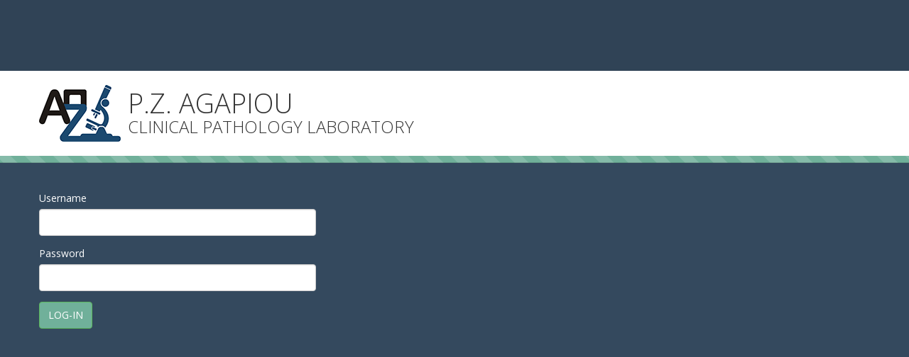

--- FILE ---
content_type: text/html; charset=utf-8
request_url: http://pzalab.com.cy/admin/login
body_size: 996
content:
<!DOCTYPE html>
<html xmlns="http://www.w3.org/1999/html">
<head>
	<base href="http://www.pzalab.com.cy/admin/">
	<title>P.Z. AGAPIOU CLINICAL PATHOLOGY LABORATORY</title>
	<meta name="viewport" content="width=device-width, initial-scale=1.0">
	<meta http-equiv="X-UA-Compatible" content="IE=edge">
	<link href="css/bootstrap.min.css" rel="stylesheet" media="screen, print">
	
		<link href="css/style.css" rel="stylesheet" media="screen">
	<link href="http://fonts.googleapis.com/css?family=Open+Sans:400,300,600" rel="stylesheet" type="text/css">
	<!--[if lt IE 9]>
	<script src="js/html5shiv.js"></script>
	<script src="js/respond.min.js"></script>
	<!--[endif]-->
</head>
<body><div class="col-12"><div class="row row-logo-bg-top"></div></div>
<div class="col-12">
	<div class="row row-logo">
		<div class="container">
			<div class="media">
				<a class="pull-left" href="#">
					<img class="media-object" src="img/lab_logo_small.gif" alt="">
				</a>
				<div class="media-body">
					<h1 class="media-heading">P.Z. Agapiou</h1>
					<h3>Clinical Pathology Laboratory</h3>
				</div>
			</div>
		</div>
	</div>
</div>
<div class="col-12"><div class="row row-bar">
	<div class="progress progress-striped active" style="height: 10px; border-radius: 0">
		<div class="progress-bar progress-bar-success" style="width: 100%;"></div>
	</div>
</div></div>
<div class="col-12">
	<div class="row row-login">
		<div class="container">
			<div class="col-12 col-lg-4 col-sm-6 mt20 ml0 pad0">
				<form method="post" action="/admin/login" name="loginForm" id="loginForm">
					<input type="hidden" name="action" id="action" value="doLogin">
					<fieldset>
						<div class="form-group">
							<label for="username">Username</label>
							<input type="text" class="form-control" id="username" name="username">
						</div>
						<div class="form-group">
							<label for="password">Password</label>
							<input type="password" class="form-control" id="password" name="password">
						</div>
						<button type="submit" class="btn btn-success">Log-in</button>
					</fieldset>
				</form>
			</div>
		</div>
	</div>
</div>
<script src="http://code.jquery.com/jquery.js"></script>
<script src="js/bootstrap.min.js"></script>
</body>
</html>

--- FILE ---
content_type: text/css
request_url: http://www.pzalab.com.cy/admin/css/style.css
body_size: 2230
content:
body { background-color: #34495e; padding-top: 60px; cursor: default; }
body * { border-radius: 0; font-family: 'Open Sans', sans-serif; font-weight: 400; }
strong { font-weight: 700; }
address { font-family: 'Droid Sans Mono', sans-serif; }
*,*:after,*::before { -webkit-box-sizing: border-box; -moz-box-sizing: border-box; box-sizing: border-box; }
h1,h2,h3,h4,h5,h6 { text-transform: uppercase; }

.btn-logout { position: fixed; top:0; right:0; width: 60px; height: 60px; background: #fff; z-index: 100; padding: 14px; border-left: 1px solid #c6d0da; }
.row-bar, .row-logo, .row-content, .row-logo-bg-top { margin-left: -15px; margin-right: -15px; }

.row-logo { background: #fff; padding: 20px 10px; }
.row-logo-bg-top { background: #304356; padding-top: 8%; margin-top: -60px; /* border-bottom: 1px solid #fff; border-top: 1px solid #fff; */ }
.row-logo h1, .row-logo h3 { margin: 0; font-weight: 300; }
.row-logo h1 { margin-top: 5px; }
.row-bar .progress-striped .progress-bar-success { background-color: #70B09A; }
.row-login { color: #fff; }
.row-login .btn-success { background: #70B09A; text-transform: uppercase; }

.row-header { padding-left: 60px; background: #f8f8f8; border-bottom: 3px solid #c6d0da; }
.row-header .img-thumbnail { border-radius: 0; border-color: #fff; border-right-color: #c6d0da; padding: 4px 15px; }
.row-header .btn { border-radius: 0; padding: 2px 8px; }
.row-header .media { margin-top: 0; }
.row-header .media-body { padding: 20px 6px; }

.row-dashboard { background: #304356; padding: 30px 0 0 0; }
.row-dashboard a { display: block; margin-bottom: 30px; padding: 15px 10px; text-align: center; font-size: 18px; color: #fff; background: #70B09A; text-transform: uppercase; transition: background 0.5s, color 0.5s; -webkit-transition: background 0.5s, color 0.5s; }
.row-dashboard a:hover { text-decoration: none; background: #f7f7f7; color: #34495E; }
/*
.row-dashboard { position: relative; }
.row-dashboard .it { width: 20%; display: none; }
.row-dashboard .itc { height: 155px; margin: 5px; padding: 20px; text-align: center; background: #8499AF; }
.row-dashboard .itc a { display: block; }
.row-dashboard .itc a:hover { text-decoration: none; }
.row-dashboard .itc img { padding: 10px; box-shadow: inset 0 0 7px 2px rgba(0,0,0,.2); background: #7492AF; }
.row-dashboard .itc span { display: block; font-size: 24px; line-height: 24px; text-transform: uppercase; margin: 10px 0 0; color: #11273D; font-weight: 300; letter-spacing: 1px; text-shadow: 1px 1px #7492AF; }
*/

.row-results { font-size: 9pt; }
.row-results h2 { margin: 5pt 0; font-size: 13pt; font-weight: 600; }
.row-results h3, .row-results h4 { margin: 0 0 5px; }
.row-results h3 { font-size: 12pt; font-weight: 600; }
.row-results h4 { font-size: 11pt; }
.row-results p { font-size: 9pt; }
.row-results .panel { margin: 0; }
.row-results dl { margin: 0; }
.row-results dt { width: 25%; text-align: left; }
.row-results dd { margin-left: 30%; }
.row-results hr { margin: 5px 0; }
.table-results { margin: 0; }
.table-results th { font-size: 10pt; }
.table-results td { font-size: 9pt; }
.table-hema th, .table-hema td { font-size: 8pt; }
.col-results { float: none; }
.col-results h5 { font-weight: 600; }
.col-results p { font-size: 9pt; margin: 0; }

.row-content h2 { color: #fff; background: #70B09A; text-align: center; margin: 0; padding: 15px 0; font-weight: 300; letter-spacing: 2px; }
.row-content .panel { border-radius: 0; }
.row-content h3 { font-size: 18px; line-height: 18px; margin: 10px 0 0; }

#selectPatientAnalysis .modal-dialog { width: 90%; }

th { font-weight: 600; }
.table thead>tr { border-top: double #ccc; }
.table-results tbody>tr:first-child { border-top: double #ccc; }
/* .table tbody>tr:last-child, .table-analysis thead>tr { border-bottom: double #ccc; } */
.table tbody>tr>td { vertical-align: middle; }
.dt thead>tr>th { padding-left: 32px; }
.table-hover>tbody>tr:hover>td,.table-hover>tbody>tr:hover>th{background-color:#d8ebe4}
.table-analysis thead>tr { background: #eee; }
.table-analysis thead>tr>th, .table-analysis tbody>tr>td { text-transform: uppercase; }
.table-analysis thead>tr>th { padding-top: 9px; padding-bottom: 9px; }
.dta tbody>tr>td.group { font-weight: bold; text-transform: uppercase; background-color: #f2dede; }
.dataTables_paginate .pagination { margin: 0; }
.modal-header { background: #d8ebe4; }
.modal-content { border-radius: 0; }

.table-invoice .form-control, .table-invoice .input-group-addon { padding: 0 5px; }
.table-invoice tfoot h4 { font-weight: 700; }
.table-invoice .invoice-subtotal>td { border-top: double #ccc; }
.table-invoice td h5 { font-size: 16px; font-weight: 700; margin: 0 0 5px;  }
.table-invoice td h6 { margin: 0 0 5px; }
.table-invoice >tbody>tr>td { padding: 2px 0; font-size: 12px; vertical-align: top; }
.table-invoice >tbody>tr>td table td { border-top: none; padding: 0; vertical-align: top; }
.table-invoice >tbody>tr>td table td td { padding-bottom: 3px; }
.invoice-title { font-size:18px; line-height:18px; margin:0; padding:0; }
@media print
{
    .row-results h3, .row-results h4 { font-size: 8pt; }
    .row-results, .row-results p { font-size: 8pt; }
    .table { margin: 0; }
    .row-content .invoice-title { font-size: 9pt; font-weight: 700; line-height: normal; }
    .table-invoice { font-family: Arial, Helvetica, sans-serif; }
    .table-invoice tr td h5, .table-invoice tr td h6, .table-invoice tr.invoice-subtotal td h5 { font-size: 7pt; font-weight: 600; margin: 0 0 3px; }
    .table-invoice tr td h6 { font-weight: 600; text-transform: none; margin: 0 0 3px; }
    .table-invoice tr.invoice-subtotal td h5 { font-weight: 600; margin: 5px 0; }
    .table-invoice tr td, .table-invoice tr td span { font-size: 7pt; padding: 0; margin: 0; }
    .table-invoice .invoice-subtotal td { padding: 0; margin: 0; }
    .table-invoice tfoot th h4 { margin: 0; font-size: 8pt; }
    .table-invoice thead>tr>th { font-size: 8pt; padding: 1px 0; }

}

.well-info { background: #fff; }
.well-info .media-object { margin-right: 10px; }

.row-selectize .form-group { padding: 0; }
.row-selectize .selectize-control { width: 100%; }
.row-selectize dd, .modal-body dd { font-weight: 700; }

.bg_029bad { background: #029bad; }
.bg_029bad img { background: #007987; }

.bg_613db7 { background: #613db7; }
.bg_613db7 img { background: #4a3185; }

.bg_da552a { background: #da552a; }
.bg_da552a img { background: #bf4b25; }

.bg_a300ab { background: #a300ab; }
.bg_a300ab img { background: #890090; }

.bg_00a300 { background: #00a300; }
.bg_00a300 img { background: #008600; }

.bg_bf1b4e { background: #bf1b4e; }
.bg_bf1b4e img { background: #9b1640; }

.bg_f47e00 { background: #f47e00; }
.bg_f47e00 img { background: #dd7200; }

.bg_2a3caa { background: #2a3caa; }
.bg_2a3caa img { background: #212f87; }

.navbar-actions { padding-bottom: 15px; border-bottom: 1px solid #ccc; margin-bottom: 20px; text-align: center }

.table.smalltable tr.odd, .table.smalltable tr.even { width: 25%; float: left; clear: none; display: inline-table; }
.table.smalltable tr.odd td, .table.smalltable tr.even td { text-align: left; }
.table-select.table-condensed tbody>tr>td { padding: 0; }
.table-select.table-condensed tbody>tr>td.group { padding: 5px; }
.table.smalltable tr.odd td label, .table.smalltable tr.even td label { display: block; padding: 5px; cursor: pointer; }

.mt0 { margin-top: 0; }
.mt5 { margin-top: 5px; }
.mt10 { margin-top: 10px; }
.mt15 { margin-top: 15px; }
.mt20 { margin-top: 20px; }
.mt30 { margin-top: 30px; }
.mt40 { margin-top: 40px; }
.mt-20 { margin-top: -20px; }

.ml0 { margin-left: 0; }
.ml5 { margin-left: 5px; }
.ml10 { margin-left: 10px; }
.ml20 { margin-left: 20px; }
.ml30 { margin-left: 30px; }

.mr0 { margin-right: 0; }
.mr5 { margin-right: 5px; }
.mr10 { margin-right: 10px; }
.mr20 { margin-right: 20px; }
.mr30 { margin-right: 30px; }

.mb0 { margin-bottom: 0; }
.mb5 { margin-bottom: 5px; }
.mb10 { margin-bottom: 10px; }
.mb15 { margin-bottom: 15px; }
.mb20 { margin-bottom: 20px; }
.mb30 { margin-bottom: 30px; }
.mb40 { margin-bottom: 40px; }

.pad10 { padding: 10px; }
.pad15 { padding: 15px; }
.pad5 { padding: 5px; }
.pad0 { padding: 0; }